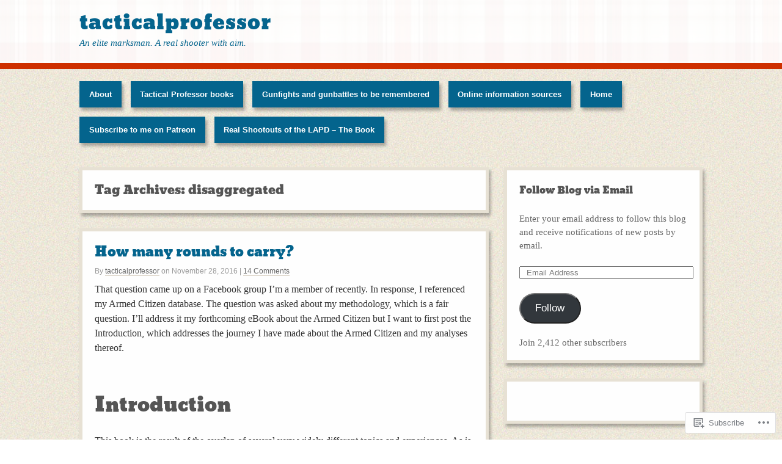

--- FILE ---
content_type: text/html; charset=UTF-8
request_url: https://thetacticalprofessor.net/tag/disaggregated/
body_size: 23480
content:
<!DOCTYPE html>
<html lang="en">
<head>
<meta http-equiv="Content-Type" content="text/html; charset=UTF-8" />
<title>disaggregated | tacticalprofessor</title>

<link rel="profile" href="http://gmpg.org/xfn/11" />
<link rel="pingback" href="https://thetacticalprofessor.net/xmlrpc.php" />

<meta name='robots' content='max-image-preview:large' />

<!-- Async WordPress.com Remote Login -->
<script id="wpcom_remote_login_js">
var wpcom_remote_login_extra_auth = '';
function wpcom_remote_login_remove_dom_node_id( element_id ) {
	var dom_node = document.getElementById( element_id );
	if ( dom_node ) { dom_node.parentNode.removeChild( dom_node ); }
}
function wpcom_remote_login_remove_dom_node_classes( class_name ) {
	var dom_nodes = document.querySelectorAll( '.' + class_name );
	for ( var i = 0; i < dom_nodes.length; i++ ) {
		dom_nodes[ i ].parentNode.removeChild( dom_nodes[ i ] );
	}
}
function wpcom_remote_login_final_cleanup() {
	wpcom_remote_login_remove_dom_node_classes( "wpcom_remote_login_msg" );
	wpcom_remote_login_remove_dom_node_id( "wpcom_remote_login_key" );
	wpcom_remote_login_remove_dom_node_id( "wpcom_remote_login_validate" );
	wpcom_remote_login_remove_dom_node_id( "wpcom_remote_login_js" );
	wpcom_remote_login_remove_dom_node_id( "wpcom_request_access_iframe" );
	wpcom_remote_login_remove_dom_node_id( "wpcom_request_access_styles" );
}

// Watch for messages back from the remote login
window.addEventListener( "message", function( e ) {
	if ( e.origin === "https://r-login.wordpress.com" ) {
		var data = {};
		try {
			data = JSON.parse( e.data );
		} catch( e ) {
			wpcom_remote_login_final_cleanup();
			return;
		}

		if ( data.msg === 'LOGIN' ) {
			// Clean up the login check iframe
			wpcom_remote_login_remove_dom_node_id( "wpcom_remote_login_key" );

			var id_regex = new RegExp( /^[0-9]+$/ );
			var token_regex = new RegExp( /^.*|.*|.*$/ );
			if (
				token_regex.test( data.token )
				&& id_regex.test( data.wpcomid )
			) {
				// We have everything we need to ask for a login
				var script = document.createElement( "script" );
				script.setAttribute( "id", "wpcom_remote_login_validate" );
				script.src = '/remote-login.php?wpcom_remote_login=validate'
					+ '&wpcomid=' + data.wpcomid
					+ '&token=' + encodeURIComponent( data.token )
					+ '&host=' + window.location.protocol
					+ '//' + window.location.hostname
					+ '&postid=154772'
					+ '&is_singular=';
				document.body.appendChild( script );
			}

			return;
		}

		// Safari ITP, not logged in, so redirect
		if ( data.msg === 'LOGIN-REDIRECT' ) {
			window.location = 'https://wordpress.com/log-in?redirect_to=' + window.location.href;
			return;
		}

		// Safari ITP, storage access failed, remove the request
		if ( data.msg === 'LOGIN-REMOVE' ) {
			var css_zap = 'html { -webkit-transition: margin-top 1s; transition: margin-top 1s; } /* 9001 */ html { margin-top: 0 !important; } * html body { margin-top: 0 !important; } @media screen and ( max-width: 782px ) { html { margin-top: 0 !important; } * html body { margin-top: 0 !important; } }';
			var style_zap = document.createElement( 'style' );
			style_zap.type = 'text/css';
			style_zap.appendChild( document.createTextNode( css_zap ) );
			document.body.appendChild( style_zap );

			var e = document.getElementById( 'wpcom_request_access_iframe' );
			e.parentNode.removeChild( e );

			document.cookie = 'wordpress_com_login_access=denied; path=/; max-age=31536000';

			return;
		}

		// Safari ITP
		if ( data.msg === 'REQUEST_ACCESS' ) {
			console.log( 'request access: safari' );

			// Check ITP iframe enable/disable knob
			if ( wpcom_remote_login_extra_auth !== 'safari_itp_iframe' ) {
				return;
			}

			// If we are in a "private window" there is no ITP.
			var private_window = false;
			try {
				var opendb = window.openDatabase( null, null, null, null );
			} catch( e ) {
				private_window = true;
			}

			if ( private_window ) {
				console.log( 'private window' );
				return;
			}

			var iframe = document.createElement( 'iframe' );
			iframe.id = 'wpcom_request_access_iframe';
			iframe.setAttribute( 'scrolling', 'no' );
			iframe.setAttribute( 'sandbox', 'allow-storage-access-by-user-activation allow-scripts allow-same-origin allow-top-navigation-by-user-activation' );
			iframe.src = 'https://r-login.wordpress.com/remote-login.php?wpcom_remote_login=request_access&origin=' + encodeURIComponent( data.origin ) + '&wpcomid=' + encodeURIComponent( data.wpcomid );

			var css = 'html { -webkit-transition: margin-top 1s; transition: margin-top 1s; } /* 9001 */ html { margin-top: 46px !important; } * html body { margin-top: 46px !important; } @media screen and ( max-width: 660px ) { html { margin-top: 71px !important; } * html body { margin-top: 71px !important; } #wpcom_request_access_iframe { display: block; height: 71px !important; } } #wpcom_request_access_iframe { border: 0px; height: 46px; position: fixed; top: 0; left: 0; width: 100%; min-width: 100%; z-index: 99999; background: #23282d; } ';

			var style = document.createElement( 'style' );
			style.type = 'text/css';
			style.id = 'wpcom_request_access_styles';
			style.appendChild( document.createTextNode( css ) );
			document.body.appendChild( style );

			document.body.appendChild( iframe );
		}

		if ( data.msg === 'DONE' ) {
			wpcom_remote_login_final_cleanup();
		}
	}
}, false );

// Inject the remote login iframe after the page has had a chance to load
// more critical resources
window.addEventListener( "DOMContentLoaded", function( e ) {
	var iframe = document.createElement( "iframe" );
	iframe.style.display = "none";
	iframe.setAttribute( "scrolling", "no" );
	iframe.setAttribute( "id", "wpcom_remote_login_key" );
	iframe.src = "https://r-login.wordpress.com/remote-login.php"
		+ "?wpcom_remote_login=key"
		+ "&origin=aHR0cHM6Ly90aGV0YWN0aWNhbHByb2Zlc3Nvci5uZXQ%3D"
		+ "&wpcomid=66335271"
		+ "&time=" + Math.floor( Date.now() / 1000 );
	document.body.appendChild( iframe );
}, false );
</script>
<link rel='dns-prefetch' href='//s0.wp.com' />
<link rel="alternate" type="application/rss+xml" title="tacticalprofessor &raquo; Feed" href="https://thetacticalprofessor.net/feed/" />
<link rel="alternate" type="application/rss+xml" title="tacticalprofessor &raquo; Comments Feed" href="https://thetacticalprofessor.net/comments/feed/" />
<link rel="alternate" type="application/rss+xml" title="tacticalprofessor &raquo; disaggregated Tag Feed" href="https://thetacticalprofessor.net/tag/disaggregated/feed/" />
	<script type="text/javascript">
		/* <![CDATA[ */
		function addLoadEvent(func) {
			var oldonload = window.onload;
			if (typeof window.onload != 'function') {
				window.onload = func;
			} else {
				window.onload = function () {
					oldonload();
					func();
				}
			}
		}
		/* ]]> */
	</script>
	<style id='wp-emoji-styles-inline-css'>

	img.wp-smiley, img.emoji {
		display: inline !important;
		border: none !important;
		box-shadow: none !important;
		height: 1em !important;
		width: 1em !important;
		margin: 0 0.07em !important;
		vertical-align: -0.1em !important;
		background: none !important;
		padding: 0 !important;
	}
/*# sourceURL=wp-emoji-styles-inline-css */
</style>
<link crossorigin='anonymous' rel='stylesheet' id='all-css-2-1' href='/wp-content/plugins/gutenberg-core/v22.4.0/build/styles/block-library/style.min.css?m=1768935615i&cssminify=yes' type='text/css' media='all' />
<style id='wp-block-library-inline-css'>
.has-text-align-justify {
	text-align:justify;
}
.has-text-align-justify{text-align:justify;}

/*# sourceURL=wp-block-library-inline-css */
</style><style id='global-styles-inline-css'>
:root{--wp--preset--aspect-ratio--square: 1;--wp--preset--aspect-ratio--4-3: 4/3;--wp--preset--aspect-ratio--3-4: 3/4;--wp--preset--aspect-ratio--3-2: 3/2;--wp--preset--aspect-ratio--2-3: 2/3;--wp--preset--aspect-ratio--16-9: 16/9;--wp--preset--aspect-ratio--9-16: 9/16;--wp--preset--color--black: #000000;--wp--preset--color--cyan-bluish-gray: #abb8c3;--wp--preset--color--white: #ffffff;--wp--preset--color--pale-pink: #f78da7;--wp--preset--color--vivid-red: #cf2e2e;--wp--preset--color--luminous-vivid-orange: #ff6900;--wp--preset--color--luminous-vivid-amber: #fcb900;--wp--preset--color--light-green-cyan: #7bdcb5;--wp--preset--color--vivid-green-cyan: #00d084;--wp--preset--color--pale-cyan-blue: #8ed1fc;--wp--preset--color--vivid-cyan-blue: #0693e3;--wp--preset--color--vivid-purple: #9b51e0;--wp--preset--gradient--vivid-cyan-blue-to-vivid-purple: linear-gradient(135deg,rgb(6,147,227) 0%,rgb(155,81,224) 100%);--wp--preset--gradient--light-green-cyan-to-vivid-green-cyan: linear-gradient(135deg,rgb(122,220,180) 0%,rgb(0,208,130) 100%);--wp--preset--gradient--luminous-vivid-amber-to-luminous-vivid-orange: linear-gradient(135deg,rgb(252,185,0) 0%,rgb(255,105,0) 100%);--wp--preset--gradient--luminous-vivid-orange-to-vivid-red: linear-gradient(135deg,rgb(255,105,0) 0%,rgb(207,46,46) 100%);--wp--preset--gradient--very-light-gray-to-cyan-bluish-gray: linear-gradient(135deg,rgb(238,238,238) 0%,rgb(169,184,195) 100%);--wp--preset--gradient--cool-to-warm-spectrum: linear-gradient(135deg,rgb(74,234,220) 0%,rgb(151,120,209) 20%,rgb(207,42,186) 40%,rgb(238,44,130) 60%,rgb(251,105,98) 80%,rgb(254,248,76) 100%);--wp--preset--gradient--blush-light-purple: linear-gradient(135deg,rgb(255,206,236) 0%,rgb(152,150,240) 100%);--wp--preset--gradient--blush-bordeaux: linear-gradient(135deg,rgb(254,205,165) 0%,rgb(254,45,45) 50%,rgb(107,0,62) 100%);--wp--preset--gradient--luminous-dusk: linear-gradient(135deg,rgb(255,203,112) 0%,rgb(199,81,192) 50%,rgb(65,88,208) 100%);--wp--preset--gradient--pale-ocean: linear-gradient(135deg,rgb(255,245,203) 0%,rgb(182,227,212) 50%,rgb(51,167,181) 100%);--wp--preset--gradient--electric-grass: linear-gradient(135deg,rgb(202,248,128) 0%,rgb(113,206,126) 100%);--wp--preset--gradient--midnight: linear-gradient(135deg,rgb(2,3,129) 0%,rgb(40,116,252) 100%);--wp--preset--font-size--small: 13px;--wp--preset--font-size--medium: 20px;--wp--preset--font-size--large: 36px;--wp--preset--font-size--x-large: 42px;--wp--preset--font-family--albert-sans: 'Albert Sans', sans-serif;--wp--preset--font-family--alegreya: Alegreya, serif;--wp--preset--font-family--arvo: Arvo, serif;--wp--preset--font-family--bodoni-moda: 'Bodoni Moda', serif;--wp--preset--font-family--bricolage-grotesque: 'Bricolage Grotesque', sans-serif;--wp--preset--font-family--cabin: Cabin, sans-serif;--wp--preset--font-family--chivo: Chivo, sans-serif;--wp--preset--font-family--commissioner: Commissioner, sans-serif;--wp--preset--font-family--cormorant: Cormorant, serif;--wp--preset--font-family--courier-prime: 'Courier Prime', monospace;--wp--preset--font-family--crimson-pro: 'Crimson Pro', serif;--wp--preset--font-family--dm-mono: 'DM Mono', monospace;--wp--preset--font-family--dm-sans: 'DM Sans', sans-serif;--wp--preset--font-family--dm-serif-display: 'DM Serif Display', serif;--wp--preset--font-family--domine: Domine, serif;--wp--preset--font-family--eb-garamond: 'EB Garamond', serif;--wp--preset--font-family--epilogue: Epilogue, sans-serif;--wp--preset--font-family--fahkwang: Fahkwang, sans-serif;--wp--preset--font-family--figtree: Figtree, sans-serif;--wp--preset--font-family--fira-sans: 'Fira Sans', sans-serif;--wp--preset--font-family--fjalla-one: 'Fjalla One', sans-serif;--wp--preset--font-family--fraunces: Fraunces, serif;--wp--preset--font-family--gabarito: Gabarito, system-ui;--wp--preset--font-family--ibm-plex-mono: 'IBM Plex Mono', monospace;--wp--preset--font-family--ibm-plex-sans: 'IBM Plex Sans', sans-serif;--wp--preset--font-family--ibarra-real-nova: 'Ibarra Real Nova', serif;--wp--preset--font-family--instrument-serif: 'Instrument Serif', serif;--wp--preset--font-family--inter: Inter, sans-serif;--wp--preset--font-family--josefin-sans: 'Josefin Sans', sans-serif;--wp--preset--font-family--jost: Jost, sans-serif;--wp--preset--font-family--libre-baskerville: 'Libre Baskerville', serif;--wp--preset--font-family--libre-franklin: 'Libre Franklin', sans-serif;--wp--preset--font-family--literata: Literata, serif;--wp--preset--font-family--lora: Lora, serif;--wp--preset--font-family--merriweather: Merriweather, serif;--wp--preset--font-family--montserrat: Montserrat, sans-serif;--wp--preset--font-family--newsreader: Newsreader, serif;--wp--preset--font-family--noto-sans-mono: 'Noto Sans Mono', sans-serif;--wp--preset--font-family--nunito: Nunito, sans-serif;--wp--preset--font-family--open-sans: 'Open Sans', sans-serif;--wp--preset--font-family--overpass: Overpass, sans-serif;--wp--preset--font-family--pt-serif: 'PT Serif', serif;--wp--preset--font-family--petrona: Petrona, serif;--wp--preset--font-family--piazzolla: Piazzolla, serif;--wp--preset--font-family--playfair-display: 'Playfair Display', serif;--wp--preset--font-family--plus-jakarta-sans: 'Plus Jakarta Sans', sans-serif;--wp--preset--font-family--poppins: Poppins, sans-serif;--wp--preset--font-family--raleway: Raleway, sans-serif;--wp--preset--font-family--roboto: Roboto, sans-serif;--wp--preset--font-family--roboto-slab: 'Roboto Slab', serif;--wp--preset--font-family--rubik: Rubik, sans-serif;--wp--preset--font-family--rufina: Rufina, serif;--wp--preset--font-family--sora: Sora, sans-serif;--wp--preset--font-family--source-sans-3: 'Source Sans 3', sans-serif;--wp--preset--font-family--source-serif-4: 'Source Serif 4', serif;--wp--preset--font-family--space-mono: 'Space Mono', monospace;--wp--preset--font-family--syne: Syne, sans-serif;--wp--preset--font-family--texturina: Texturina, serif;--wp--preset--font-family--urbanist: Urbanist, sans-serif;--wp--preset--font-family--work-sans: 'Work Sans', sans-serif;--wp--preset--spacing--20: 0.44rem;--wp--preset--spacing--30: 0.67rem;--wp--preset--spacing--40: 1rem;--wp--preset--spacing--50: 1.5rem;--wp--preset--spacing--60: 2.25rem;--wp--preset--spacing--70: 3.38rem;--wp--preset--spacing--80: 5.06rem;--wp--preset--shadow--natural: 6px 6px 9px rgba(0, 0, 0, 0.2);--wp--preset--shadow--deep: 12px 12px 50px rgba(0, 0, 0, 0.4);--wp--preset--shadow--sharp: 6px 6px 0px rgba(0, 0, 0, 0.2);--wp--preset--shadow--outlined: 6px 6px 0px -3px rgb(255, 255, 255), 6px 6px rgb(0, 0, 0);--wp--preset--shadow--crisp: 6px 6px 0px rgb(0, 0, 0);}:where(body) { margin: 0; }:where(.is-layout-flex){gap: 0.5em;}:where(.is-layout-grid){gap: 0.5em;}body .is-layout-flex{display: flex;}.is-layout-flex{flex-wrap: wrap;align-items: center;}.is-layout-flex > :is(*, div){margin: 0;}body .is-layout-grid{display: grid;}.is-layout-grid > :is(*, div){margin: 0;}body{padding-top: 0px;padding-right: 0px;padding-bottom: 0px;padding-left: 0px;}:root :where(.wp-element-button, .wp-block-button__link){background-color: #32373c;border-width: 0;color: #fff;font-family: inherit;font-size: inherit;font-style: inherit;font-weight: inherit;letter-spacing: inherit;line-height: inherit;padding-top: calc(0.667em + 2px);padding-right: calc(1.333em + 2px);padding-bottom: calc(0.667em + 2px);padding-left: calc(1.333em + 2px);text-decoration: none;text-transform: inherit;}.has-black-color{color: var(--wp--preset--color--black) !important;}.has-cyan-bluish-gray-color{color: var(--wp--preset--color--cyan-bluish-gray) !important;}.has-white-color{color: var(--wp--preset--color--white) !important;}.has-pale-pink-color{color: var(--wp--preset--color--pale-pink) !important;}.has-vivid-red-color{color: var(--wp--preset--color--vivid-red) !important;}.has-luminous-vivid-orange-color{color: var(--wp--preset--color--luminous-vivid-orange) !important;}.has-luminous-vivid-amber-color{color: var(--wp--preset--color--luminous-vivid-amber) !important;}.has-light-green-cyan-color{color: var(--wp--preset--color--light-green-cyan) !important;}.has-vivid-green-cyan-color{color: var(--wp--preset--color--vivid-green-cyan) !important;}.has-pale-cyan-blue-color{color: var(--wp--preset--color--pale-cyan-blue) !important;}.has-vivid-cyan-blue-color{color: var(--wp--preset--color--vivid-cyan-blue) !important;}.has-vivid-purple-color{color: var(--wp--preset--color--vivid-purple) !important;}.has-black-background-color{background-color: var(--wp--preset--color--black) !important;}.has-cyan-bluish-gray-background-color{background-color: var(--wp--preset--color--cyan-bluish-gray) !important;}.has-white-background-color{background-color: var(--wp--preset--color--white) !important;}.has-pale-pink-background-color{background-color: var(--wp--preset--color--pale-pink) !important;}.has-vivid-red-background-color{background-color: var(--wp--preset--color--vivid-red) !important;}.has-luminous-vivid-orange-background-color{background-color: var(--wp--preset--color--luminous-vivid-orange) !important;}.has-luminous-vivid-amber-background-color{background-color: var(--wp--preset--color--luminous-vivid-amber) !important;}.has-light-green-cyan-background-color{background-color: var(--wp--preset--color--light-green-cyan) !important;}.has-vivid-green-cyan-background-color{background-color: var(--wp--preset--color--vivid-green-cyan) !important;}.has-pale-cyan-blue-background-color{background-color: var(--wp--preset--color--pale-cyan-blue) !important;}.has-vivid-cyan-blue-background-color{background-color: var(--wp--preset--color--vivid-cyan-blue) !important;}.has-vivid-purple-background-color{background-color: var(--wp--preset--color--vivid-purple) !important;}.has-black-border-color{border-color: var(--wp--preset--color--black) !important;}.has-cyan-bluish-gray-border-color{border-color: var(--wp--preset--color--cyan-bluish-gray) !important;}.has-white-border-color{border-color: var(--wp--preset--color--white) !important;}.has-pale-pink-border-color{border-color: var(--wp--preset--color--pale-pink) !important;}.has-vivid-red-border-color{border-color: var(--wp--preset--color--vivid-red) !important;}.has-luminous-vivid-orange-border-color{border-color: var(--wp--preset--color--luminous-vivid-orange) !important;}.has-luminous-vivid-amber-border-color{border-color: var(--wp--preset--color--luminous-vivid-amber) !important;}.has-light-green-cyan-border-color{border-color: var(--wp--preset--color--light-green-cyan) !important;}.has-vivid-green-cyan-border-color{border-color: var(--wp--preset--color--vivid-green-cyan) !important;}.has-pale-cyan-blue-border-color{border-color: var(--wp--preset--color--pale-cyan-blue) !important;}.has-vivid-cyan-blue-border-color{border-color: var(--wp--preset--color--vivid-cyan-blue) !important;}.has-vivid-purple-border-color{border-color: var(--wp--preset--color--vivid-purple) !important;}.has-vivid-cyan-blue-to-vivid-purple-gradient-background{background: var(--wp--preset--gradient--vivid-cyan-blue-to-vivid-purple) !important;}.has-light-green-cyan-to-vivid-green-cyan-gradient-background{background: var(--wp--preset--gradient--light-green-cyan-to-vivid-green-cyan) !important;}.has-luminous-vivid-amber-to-luminous-vivid-orange-gradient-background{background: var(--wp--preset--gradient--luminous-vivid-amber-to-luminous-vivid-orange) !important;}.has-luminous-vivid-orange-to-vivid-red-gradient-background{background: var(--wp--preset--gradient--luminous-vivid-orange-to-vivid-red) !important;}.has-very-light-gray-to-cyan-bluish-gray-gradient-background{background: var(--wp--preset--gradient--very-light-gray-to-cyan-bluish-gray) !important;}.has-cool-to-warm-spectrum-gradient-background{background: var(--wp--preset--gradient--cool-to-warm-spectrum) !important;}.has-blush-light-purple-gradient-background{background: var(--wp--preset--gradient--blush-light-purple) !important;}.has-blush-bordeaux-gradient-background{background: var(--wp--preset--gradient--blush-bordeaux) !important;}.has-luminous-dusk-gradient-background{background: var(--wp--preset--gradient--luminous-dusk) !important;}.has-pale-ocean-gradient-background{background: var(--wp--preset--gradient--pale-ocean) !important;}.has-electric-grass-gradient-background{background: var(--wp--preset--gradient--electric-grass) !important;}.has-midnight-gradient-background{background: var(--wp--preset--gradient--midnight) !important;}.has-small-font-size{font-size: var(--wp--preset--font-size--small) !important;}.has-medium-font-size{font-size: var(--wp--preset--font-size--medium) !important;}.has-large-font-size{font-size: var(--wp--preset--font-size--large) !important;}.has-x-large-font-size{font-size: var(--wp--preset--font-size--x-large) !important;}.has-albert-sans-font-family{font-family: var(--wp--preset--font-family--albert-sans) !important;}.has-alegreya-font-family{font-family: var(--wp--preset--font-family--alegreya) !important;}.has-arvo-font-family{font-family: var(--wp--preset--font-family--arvo) !important;}.has-bodoni-moda-font-family{font-family: var(--wp--preset--font-family--bodoni-moda) !important;}.has-bricolage-grotesque-font-family{font-family: var(--wp--preset--font-family--bricolage-grotesque) !important;}.has-cabin-font-family{font-family: var(--wp--preset--font-family--cabin) !important;}.has-chivo-font-family{font-family: var(--wp--preset--font-family--chivo) !important;}.has-commissioner-font-family{font-family: var(--wp--preset--font-family--commissioner) !important;}.has-cormorant-font-family{font-family: var(--wp--preset--font-family--cormorant) !important;}.has-courier-prime-font-family{font-family: var(--wp--preset--font-family--courier-prime) !important;}.has-crimson-pro-font-family{font-family: var(--wp--preset--font-family--crimson-pro) !important;}.has-dm-mono-font-family{font-family: var(--wp--preset--font-family--dm-mono) !important;}.has-dm-sans-font-family{font-family: var(--wp--preset--font-family--dm-sans) !important;}.has-dm-serif-display-font-family{font-family: var(--wp--preset--font-family--dm-serif-display) !important;}.has-domine-font-family{font-family: var(--wp--preset--font-family--domine) !important;}.has-eb-garamond-font-family{font-family: var(--wp--preset--font-family--eb-garamond) !important;}.has-epilogue-font-family{font-family: var(--wp--preset--font-family--epilogue) !important;}.has-fahkwang-font-family{font-family: var(--wp--preset--font-family--fahkwang) !important;}.has-figtree-font-family{font-family: var(--wp--preset--font-family--figtree) !important;}.has-fira-sans-font-family{font-family: var(--wp--preset--font-family--fira-sans) !important;}.has-fjalla-one-font-family{font-family: var(--wp--preset--font-family--fjalla-one) !important;}.has-fraunces-font-family{font-family: var(--wp--preset--font-family--fraunces) !important;}.has-gabarito-font-family{font-family: var(--wp--preset--font-family--gabarito) !important;}.has-ibm-plex-mono-font-family{font-family: var(--wp--preset--font-family--ibm-plex-mono) !important;}.has-ibm-plex-sans-font-family{font-family: var(--wp--preset--font-family--ibm-plex-sans) !important;}.has-ibarra-real-nova-font-family{font-family: var(--wp--preset--font-family--ibarra-real-nova) !important;}.has-instrument-serif-font-family{font-family: var(--wp--preset--font-family--instrument-serif) !important;}.has-inter-font-family{font-family: var(--wp--preset--font-family--inter) !important;}.has-josefin-sans-font-family{font-family: var(--wp--preset--font-family--josefin-sans) !important;}.has-jost-font-family{font-family: var(--wp--preset--font-family--jost) !important;}.has-libre-baskerville-font-family{font-family: var(--wp--preset--font-family--libre-baskerville) !important;}.has-libre-franklin-font-family{font-family: var(--wp--preset--font-family--libre-franklin) !important;}.has-literata-font-family{font-family: var(--wp--preset--font-family--literata) !important;}.has-lora-font-family{font-family: var(--wp--preset--font-family--lora) !important;}.has-merriweather-font-family{font-family: var(--wp--preset--font-family--merriweather) !important;}.has-montserrat-font-family{font-family: var(--wp--preset--font-family--montserrat) !important;}.has-newsreader-font-family{font-family: var(--wp--preset--font-family--newsreader) !important;}.has-noto-sans-mono-font-family{font-family: var(--wp--preset--font-family--noto-sans-mono) !important;}.has-nunito-font-family{font-family: var(--wp--preset--font-family--nunito) !important;}.has-open-sans-font-family{font-family: var(--wp--preset--font-family--open-sans) !important;}.has-overpass-font-family{font-family: var(--wp--preset--font-family--overpass) !important;}.has-pt-serif-font-family{font-family: var(--wp--preset--font-family--pt-serif) !important;}.has-petrona-font-family{font-family: var(--wp--preset--font-family--petrona) !important;}.has-piazzolla-font-family{font-family: var(--wp--preset--font-family--piazzolla) !important;}.has-playfair-display-font-family{font-family: var(--wp--preset--font-family--playfair-display) !important;}.has-plus-jakarta-sans-font-family{font-family: var(--wp--preset--font-family--plus-jakarta-sans) !important;}.has-poppins-font-family{font-family: var(--wp--preset--font-family--poppins) !important;}.has-raleway-font-family{font-family: var(--wp--preset--font-family--raleway) !important;}.has-roboto-font-family{font-family: var(--wp--preset--font-family--roboto) !important;}.has-roboto-slab-font-family{font-family: var(--wp--preset--font-family--roboto-slab) !important;}.has-rubik-font-family{font-family: var(--wp--preset--font-family--rubik) !important;}.has-rufina-font-family{font-family: var(--wp--preset--font-family--rufina) !important;}.has-sora-font-family{font-family: var(--wp--preset--font-family--sora) !important;}.has-source-sans-3-font-family{font-family: var(--wp--preset--font-family--source-sans-3) !important;}.has-source-serif-4-font-family{font-family: var(--wp--preset--font-family--source-serif-4) !important;}.has-space-mono-font-family{font-family: var(--wp--preset--font-family--space-mono) !important;}.has-syne-font-family{font-family: var(--wp--preset--font-family--syne) !important;}.has-texturina-font-family{font-family: var(--wp--preset--font-family--texturina) !important;}.has-urbanist-font-family{font-family: var(--wp--preset--font-family--urbanist) !important;}.has-work-sans-font-family{font-family: var(--wp--preset--font-family--work-sans) !important;}
/*# sourceURL=global-styles-inline-css */
</style>

<style id='classic-theme-styles-inline-css'>
.wp-block-button__link{background-color:#32373c;border-radius:9999px;box-shadow:none;color:#fff;font-size:1.125em;padding:calc(.667em + 2px) calc(1.333em + 2px);text-decoration:none}.wp-block-file__button{background:#32373c;color:#fff}.wp-block-accordion-heading{margin:0}.wp-block-accordion-heading__toggle{background-color:inherit!important;color:inherit!important}.wp-block-accordion-heading__toggle:not(:focus-visible){outline:none}.wp-block-accordion-heading__toggle:focus,.wp-block-accordion-heading__toggle:hover{background-color:inherit!important;border:none;box-shadow:none;color:inherit;padding:var(--wp--preset--spacing--20,1em) 0;text-decoration:none}.wp-block-accordion-heading__toggle:focus-visible{outline:auto;outline-offset:0}
/*# sourceURL=/wp-content/plugins/gutenberg-core/v22.4.0/build/styles/block-library/classic.min.css */
</style>
<link crossorigin='anonymous' rel='stylesheet' id='all-css-4-1' href='/_static/??-eJx9kNtOwzAMQH8I1yqtYDwgvqVJ3c6Qm2J30/5+HpXYpo2+RLF1jm94LOBzUkqKJSwzJ0GfXcj+R/C1aXdNC8KxBIJKh6bHkUX/CBA9BWq8yAveFIoLXGtVsnwsg16ISCMPFCgatqUdizngXKkkAvZGXiLo3kR58NY0lsVhJa0ZJlalEZ8P9x/Nya8G/Dbfmq6SrT/bd0ajbsItaaYMdrRBOae7AKYwcL2oX/Gzfe/bt4+u67vvM37pmM0=&cssminify=yes' type='text/css' media='all' />
<link crossorigin='anonymous' rel='stylesheet' id='print-css-5-1' href='/wp-content/mu-plugins/global-print/global-print.css?m=1465851035i&cssminify=yes' type='text/css' media='print' />
<style id='jetpack-global-styles-frontend-style-inline-css'>
:root { --font-headings: unset; --font-base: unset; --font-headings-default: -apple-system,BlinkMacSystemFont,"Segoe UI",Roboto,Oxygen-Sans,Ubuntu,Cantarell,"Helvetica Neue",sans-serif; --font-base-default: -apple-system,BlinkMacSystemFont,"Segoe UI",Roboto,Oxygen-Sans,Ubuntu,Cantarell,"Helvetica Neue",sans-serif;}
/*# sourceURL=jetpack-global-styles-frontend-style-inline-css */
</style>
<link crossorigin='anonymous' rel='stylesheet' id='all-css-8-1' href='/wp-content/themes/h4/global.css?m=1420737423i&cssminify=yes' type='text/css' media='all' />
<script type="text/javascript" id="wpcom-actionbar-placeholder-js-extra">
/* <![CDATA[ */
var actionbardata = {"siteID":"66335271","postID":"0","siteURL":"https://thetacticalprofessor.net","xhrURL":"https://thetacticalprofessor.net/wp-admin/admin-ajax.php","nonce":"ff911a081a","isLoggedIn":"","statusMessage":"","subsEmailDefault":"instantly","proxyScriptUrl":"https://s0.wp.com/wp-content/js/wpcom-proxy-request.js?m=1513050504i&amp;ver=20211021","i18n":{"followedText":"New posts from this site will now appear in your \u003Ca href=\"https://wordpress.com/reader\"\u003EReader\u003C/a\u003E","foldBar":"Collapse this bar","unfoldBar":"Expand this bar","shortLinkCopied":"Shortlink copied to clipboard."}};
//# sourceURL=wpcom-actionbar-placeholder-js-extra
/* ]]> */
</script>
<script type="text/javascript" id="jetpack-mu-wpcom-settings-js-before">
/* <![CDATA[ */
var JETPACK_MU_WPCOM_SETTINGS = {"assetsUrl":"https://s0.wp.com/wp-content/mu-plugins/jetpack-mu-wpcom-plugin/moon/jetpack_vendor/automattic/jetpack-mu-wpcom/src/build/"};
//# sourceURL=jetpack-mu-wpcom-settings-js-before
/* ]]> */
</script>
<script crossorigin='anonymous' type='text/javascript'  src='/wp-content/js/rlt-proxy.js?m=1720530689i'></script>
<script type="text/javascript" id="rlt-proxy-js-after">
/* <![CDATA[ */
	rltInitialize( {"token":null,"iframeOrigins":["https:\/\/widgets.wp.com"]} );
//# sourceURL=rlt-proxy-js-after
/* ]]> */
</script>
<link rel="EditURI" type="application/rsd+xml" title="RSD" href="https://tacticalprofessor.wordpress.com/xmlrpc.php?rsd" />
<meta name="generator" content="WordPress.com" />

<!-- Jetpack Open Graph Tags -->
<meta property="og:type" content="website" />
<meta property="og:title" content="disaggregated &#8211; tacticalprofessor" />
<meta property="og:url" content="https://thetacticalprofessor.net/tag/disaggregated/" />
<meta property="og:site_name" content="tacticalprofessor" />
<meta property="og:image" content="https://s0.wp.com/i/blank.jpg?m=1383295312i" />
<meta property="og:image:width" content="200" />
<meta property="og:image:height" content="200" />
<meta property="og:image:alt" content="" />
<meta property="og:locale" content="en_US" />

<!-- End Jetpack Open Graph Tags -->
<link rel="shortcut icon" type="image/x-icon" href="https://s0.wp.com/i/favicon.ico?m=1713425267i" sizes="16x16 24x24 32x32 48x48" />
<link rel="icon" type="image/x-icon" href="https://s0.wp.com/i/favicon.ico?m=1713425267i" sizes="16x16 24x24 32x32 48x48" />
<link rel="apple-touch-icon" href="https://s0.wp.com/i/webclip.png?m=1713868326i" />
<link rel='openid.server' href='https://thetacticalprofessor.net/?openidserver=1' />
<link rel='openid.delegate' href='https://thetacticalprofessor.net/' />
<link rel="search" type="application/opensearchdescription+xml" href="https://thetacticalprofessor.net/osd.xml" title="tacticalprofessor" />
<link rel="search" type="application/opensearchdescription+xml" href="https://s1.wp.com/opensearch.xml" title="WordPress.com" />
		<style type="text/css">
			.recentcomments a {
				display: inline !important;
				padding: 0 !important;
				margin: 0 !important;
			}

			table.recentcommentsavatartop img.avatar, table.recentcommentsavatarend img.avatar {
				border: 0px;
				margin: 0;
			}

			table.recentcommentsavatartop a, table.recentcommentsavatarend a {
				border: 0px !important;
				background-color: transparent !important;
			}

			td.recentcommentsavatarend, td.recentcommentsavatartop {
				padding: 0px 0px 1px 0px;
				margin: 0px;
			}

			td.recentcommentstextend {
				border: none !important;
				padding: 0px 0px 2px 10px;
			}

			.rtl td.recentcommentstextend {
				padding: 0px 10px 2px 0px;
			}

			td.recentcommentstexttop {
				border: none;
				padding: 0px 0px 0px 10px;
			}

			.rtl td.recentcommentstexttop {
				padding: 0px 10px 0px 0px;
			}
		</style>
		<meta name="description" content="Posts about disaggregated written by tacticalprofessor" />
	<style>
			#site-title,
		#site-title a,
		#site-description {
							color: #04648d;
					}
	</style>

<link crossorigin='anonymous' rel='stylesheet' id='all-css-0-3' href='/_static/??-eJyVjkEKwkAMRS9kG2rR4kI8irTpIGknyTCZ0OtXsRXc6fJ9Ho8PS6pQpQQpwF6l6A8SgymU1OO8MbCqwJ0EYYiKs4EtlEKu0ewAvxdYR4/BAPusbiF+pH34N/i+5BRHMB8MM6VC+pS/qGaSV/nG16Y7tZfu3DbHaQXdH15M&cssminify=yes' type='text/css' media='all' />
</head>

<body class="archive tag tag-disaggregated tag-17977661 wp-theme-pubretro-fitted customizer-styles-applied content-sidebar jetpack-reblog-enabled">

	<div id="container">
	
		<div id="header" class="contain">

			<div class="wrap">

									<div id="branding">
						<h1 id="site-title"><a href="https://thetacticalprofessor.net/" title="tacticalprofessor" rel="home">tacticalprofessor</a></h1>
						<div id="site-description">An elite marksman. A real shooter with aim.</div><!-- #site-description -->
					</div><!-- #branding -->
				
			</div><!-- .wrap -->
		</div><!-- #header -->

		<div id="main">

			<div class="wrap contain">

				<div id="access">
					<div class="menu"><ul id="menu-menu-1" class="menu"><li id="menu-item-152819" class="menu-item menu-item-type-post_type menu-item-object-page menu-item-152819"><a href="https://thetacticalprofessor.net/about/">About</a></li>
<li id="menu-item-158377" class="menu-item menu-item-type-post_type menu-item-object-page menu-item-has-children menu-item-158377"><a href="https://thetacticalprofessor.net/tactical-professor-products/">Tactical Professor books</a>
<ul class="sub-menu">
	<li id="menu-item-158378" class="menu-item menu-item-type-post_type menu-item-object-post menu-item-158378"><a href="https://thetacticalprofessor.net/2018/07/18/concealed-carry-skills-and-drills-the-book/">Concealed Carry Skills and Drills – The Book</a></li>
	<li id="menu-item-154422" class="menu-item menu-item-type-post_type menu-item-object-post menu-item-154422"><a href="https://thetacticalprofessor.net/2016/07/30/indoor-range-practice-sessions/">Indoor Range Practice Sessions</a></li>
	<li id="menu-item-190943" class="menu-item menu-item-type-post_type menu-item-object-post menu-item-190943"><a href="https://thetacticalprofessor.net/2019/07/31/shooting-your-black-rifle-the-book/">Shooting Your Black Rifle – The Book</a></li>
	<li id="menu-item-191004" class="menu-item menu-item-type-post_type menu-item-object-post menu-item-191004"><a href="https://thetacticalprofessor.net/2019/09/02/serious-mistakes-gunowners-make-the-book/">Serious Mistakes Gunowners Make – The Book</a></li>
</ul>
</li>
<li id="menu-item-152824" class="menu-item menu-item-type-post_type menu-item-object-page menu-item-has-children menu-item-152824"><a href="https://thetacticalprofessor.net/gunfights-to-be-remembered/">Gunfights and gunbattles to be remembered</a>
<ul class="sub-menu">
	<li id="menu-item-153621" class="menu-item menu-item-type-post_type menu-item-object-post menu-item-153621"><a href="https://thetacticalprofessor.net/2016/02/16/the-medina-nd-shootout-1983/">The Medina, ND Shootout – 1983</a></li>
	<li id="menu-item-152825" class="menu-item menu-item-type-post_type menu-item-object-page menu-item-152825"><a href="https://thetacticalprofessor.net/gunfights-to-be-remembered/the-union-station-massacre/">The Union Station Massacre</a></li>
	<li id="menu-item-153620" class="menu-item menu-item-type-post_type menu-item-object-post menu-item-153620"><a href="https://thetacticalprofessor.net/2015/06/25/lessons-from-the-pine-ridge-shootout/">Lessons from the Pine Ridge Shootout</a></li>
</ul>
</li>
<li id="menu-item-152826" class="menu-item menu-item-type-post_type menu-item-object-page menu-item-has-children menu-item-152826"><a href="https://thetacticalprofessor.net/online-information-sources/">Online information sources</a>
<ul class="sub-menu">
	<li id="menu-item-152827" class="menu-item menu-item-type-post_type menu-item-object-page menu-item-152827"><a href="https://thetacticalprofessor.net/online-information-sources/online-weapons-carry-resources/">Online Weapons Carry Resources</a></li>
	<li id="menu-item-153369" class="menu-item menu-item-type-post_type menu-item-object-page menu-item-153369"><a href="https://thetacticalprofessor.net/about/my-online-articles-on-other-sites/">My online articles on other sites</a></li>
	<li id="menu-item-152828" class="menu-item menu-item-type-post_type menu-item-object-page menu-item-152828"><a href="https://thetacticalprofessor.net/online-information-sources/sources-of-information-about-deadly-force-incidents/">Sources of information about deadly force incidents</a></li>
</ul>
</li>
<li id="menu-item-152818" class="menu-item menu-item-type-custom menu-item-object-custom menu-item-152818"><a href="https://tacticalprofessor.wordpress.com/">Home</a></li>
<li id="menu-item-191159" class="menu-item menu-item-type-custom menu-item-object-custom menu-item-191159"><a href="https://www.patreon.com/TacticalProfessor">Subscribe to me on Patreon</a></li>
<li id="menu-item-191902" class="menu-item menu-item-type-post_type menu-item-object-post menu-item-191902"><a href="https://thetacticalprofessor.net/2021/02/16/real-shootouts-of-the-lapd/">Real Shootouts of the LAPD &#8211; The Book</a></li>
</ul></div>				</div><!-- #access -->
	<div id="content">

		<div class="hfeed">

			
				<div class="loop-meta">
					<h1 class="loop-title">Tag Archives: <span class="single-tag-title">disaggregated</span></h1>
				</div><!-- .loop-meta -->

				
					<div id="post-154772" class="post-154772 post type-post status-publish format-standard hentry category-firearms category-gunfights-and-gunbattles category-idpa category-negative-outcomes-2 tag-armed-citizen tag-ayoob tag-data tag-disaggregated tag-farnam tag-fbi tag-idpa tag-intelligence tag-ipb tag-negative-outcomes tag-nra tag-proverbs tag-rangemaster tag-shivworks tag-tactical-wire contain">

						<h1 class="entry-title"><a href="https://thetacticalprofessor.net/2016/11/28/how-many-rounds-to-carry/" rel="bookmark">How many rounds to&nbsp;carry?</a></h1>
						<div class="byline">
							By <span class="author vcard"><a class="url fn n" href="https://thetacticalprofessor.net/author/tacticalprofessor/">tacticalprofessor</a></span> on <time datetime="2016-11-28T19:33:09-05:00" title="Posted at 7:33 pm" pubdate>November 28, 2016</time>
															| <a href="https://thetacticalprofessor.net/2016/11/28/how-many-rounds-to-carry/#comments">14 Comments</a>							
													</div>

						<div class="entry-summary">
							<p>That question came up on a Facebook group I&#8217;m a member of recently. In response, I referenced my Armed Citizen database. The question was asked about my methodology, which is a fair question. I&#8217;ll address it my forthcoming eBook about the Armed Citizen but I want to first post the Introduction, which addresses the journey I have made about the Armed Citizen and my analyses thereof.</p>
<p>&nbsp;</p>
<h1>Introduction</h1>
<p>This book is the result of the overlap of several very widely different topics and experiences. As is often the case, as more information comes to light over time, perceptions can change.</p>
<p>During my time in the Army, I held several different intelligence (S2) positions. These largely involved information collection and analysis duties, not ‘spyguy’ stuff. The purpose of Intelligence in the military and government is always to facilitate decision-making. Having to provide and defend a cogent analysis of not only the information collected but the conclusions I drew from it was a formative experience for me. Information collection was only the beginning. From there, it had to be processed and turned into a usable product that decisions could be based on.</p>
<p><img data-attachment-id="154778" data-permalink="https://thetacticalprofessor.net/2016/11/28/how-many-rounds-to-carry/the_intelligence_process_jp_2-0/" data-orig-file="https://thetacticalprofessor.net/wp-content/uploads/2016/11/the_intelligence_process_jp_2-0.png" data-orig-size="960,720" data-comments-opened="1" data-image-meta="{&quot;aperture&quot;:&quot;0&quot;,&quot;credit&quot;:&quot;&quot;,&quot;camera&quot;:&quot;&quot;,&quot;caption&quot;:&quot;&quot;,&quot;created_timestamp&quot;:&quot;0&quot;,&quot;copyright&quot;:&quot;&quot;,&quot;focal_length&quot;:&quot;0&quot;,&quot;iso&quot;:&quot;0&quot;,&quot;shutter_speed&quot;:&quot;0&quot;,&quot;title&quot;:&quot;&quot;,&quot;orientation&quot;:&quot;0&quot;}" data-image-title="the_intelligence_process_jp_2-0" data-image-description="" data-image-caption="" data-medium-file="https://thetacticalprofessor.net/wp-content/uploads/2016/11/the_intelligence_process_jp_2-0.png?w=300" data-large-file="https://thetacticalprofessor.net/wp-content/uploads/2016/11/the_intelligence_process_jp_2-0.png?w=620" class="aligncenter size-medium wp-image-154778" src="https://thetacticalprofessor.net/wp-content/uploads/2016/11/the_intelligence_process_jp_2-0.png?w=300&#038;h=225" alt="the_intelligence_process_jp_2-0" width="300" height="225" srcset="https://thetacticalprofessor.net/wp-content/uploads/2016/11/the_intelligence_process_jp_2-0.png?w=300 300w, https://thetacticalprofessor.net/wp-content/uploads/2016/11/the_intelligence_process_jp_2-0.png?w=600 600w, https://thetacticalprofessor.net/wp-content/uploads/2016/11/the_intelligence_process_jp_2-0.png?w=150 150w" sizes="(max-width: 300px) 100vw, 300px" /></p>
<p>As I wound down my military career and entered the civilian world, I got into the commercial real estate business. As a Research Director for several different real estate firms, my S2 training and manuals were very useful to me. At the same time, the transition from mini-computer (Wang) to PCs in the business world was beginning. My boss was an extremely astute businessman and recognized the value of databasing information early on. Being able to construct my own databases allowed me to do several projects that were particularly influential in the way I looked at information.</p>
<p>One of the projects was to database the contacts that the brokers in our office used to develop business. Our firm’s business model was territorial with each broker having an assigned property type and area. To see how well this worked, my boss had me collect each broker’s contacts by Zip Code and create a map of where the contacts were in relation to the broker’s chosen territory. This process was very similar to the <a href="https://www.rand.org/content/dam/rand/pubs/monograph_reports/2007/MR1287.pdf" target="_blank">Intelligence Preparation of the Battlefield</a> (now Battlespace) products I had prepared in the Army. The results were surprising to everyone involved. In almost no case were the majority of the broker’s contacts in his or her territory. Some were nearby, which was understandable, but in many cases, they were widely scattered and even far away. The brokers themselves couldn’t believe it until I showed them the actual maps.</p>
<p>What this showed me was how inaccurate conclusions based on data that isn’t properly <a href="http://edglossary.org/disaggregated-data/" target="_blank">disaggregated</a> can be. Their information was written down in their Rolodexes with every contact date annotated. That system told them very well what the level of their contact activity was. What it didn’t provide was much information about how well they were following their business plan. Aggregating the data and then disaggregating it by location instead of contact name and date told a much different story.</p>
<p>Another database I had to create was of proposed and completed deals. Creating this database gave me a much better insight into the numerous factors that make up a transaction. Proposed rental rate, length of term, size of the space, etc. were all captured when the brokers proposed a transaction. Eventually we would enter whether the deal closed or died. That database gave our company a firm understanding of what the market was actually doing across the city and in the various submarkets. Instead of speculation about what actual rental rates and terms were, we had a very clear picture.</p>
<p>Training I took impacted my thoughts also. I took <a href="http://massadayoobgroup.com/" target="_blank">Massad Ayoob</a>’s Lethal Force Institute I in 1991. Having a measured and structured component to training was an eye-opening experience. Similarly, when I started training with John Farnam of <a href="http://defense-training.com/" target="_blank">Defense Training International</a>, I got a lot of good information, both formal and informal. John was kind enough to give me a copy of W. French Anderson’s <a href="https://www.amazon.com/Forensic-Analysis-April-1986-Firefight/dp/1581604904" target="_blank">book</a> about the FBI Miami Massacre. The book provided a superlative example of an in depth analysis of an armed conflict.</p>
<p>The next leg of my experiences developed when I started shooting <a href="http://www.idpa.com/" target="_blank">IDPA</a> in 1998 and then started an IDPA club. A number of Match Directors and I were discussing how to develop stages every month for our matches. Stage development is a constant pressure for any Match Director to keep the matches fresh and interesting. Someone suggested that <em>The <a href="https://www.americanrifleman.org/the-armed-citizen/" target="_blank">Armed Citizen</a></em> column of NRA’s <em>American Rifleman</em> magazine might be a good place to start. I had been tearing the columns out of the magazine for years but never paid close attention to them. So I dug them out and looked through them in greater detail. My response to the other MDs was that almost all of the incidents were less than five shots and a lot were only one or two. Many of them had no shooting in them at all. The general consensus was the round count wasn’t high enough and the situations weren’t complicated enough to make interesting scenario stages.</p>
<p>My conclusion was different though, so I started designing what I called Armed Citizen Scenarios for my matches. There were several ways to adapt the incidents into stages. One way was to put multiple strings into a stage. For instance, if a Citizen was wounded in the arm in an attack, I would have one string shot with both hands and a second string shot with the Dominant Hand Only. Or, when only one shot was fired at one criminal in the actual incident, I would specify a failure drill (two shots to the body and one to the head) on all the targets.</p>
<p><img data-attachment-id="154781" data-permalink="https://thetacticalprofessor.net/2016/11/28/how-many-rounds-to-carry/hitting-the-links/" data-orig-file="https://thetacticalprofessor.net/wp-content/uploads/2016/11/hitting-the-links.jpg" data-orig-size="570,732" data-comments-opened="1" data-image-meta="{&quot;aperture&quot;:&quot;0&quot;,&quot;credit&quot;:&quot;&quot;,&quot;camera&quot;:&quot;&quot;,&quot;caption&quot;:&quot;&quot;,&quot;created_timestamp&quot;:&quot;0&quot;,&quot;copyright&quot;:&quot;&quot;,&quot;focal_length&quot;:&quot;0&quot;,&quot;iso&quot;:&quot;0&quot;,&quot;shutter_speed&quot;:&quot;0&quot;,&quot;title&quot;:&quot;&quot;,&quot;orientation&quot;:&quot;0&quot;}" data-image-title="hitting-the-links" data-image-description="" data-image-caption="" data-medium-file="https://thetacticalprofessor.net/wp-content/uploads/2016/11/hitting-the-links.jpg?w=234" data-large-file="https://thetacticalprofessor.net/wp-content/uploads/2016/11/hitting-the-links.jpg?w=570" class=" size-full wp-image-154781 aligncenter" src="https://thetacticalprofessor.net/wp-content/uploads/2016/11/hitting-the-links.jpg?w=620" alt="hitting-the-links"   srcset="https://thetacticalprofessor.net/wp-content/uploads/2016/11/hitting-the-links.jpg 570w, https://thetacticalprofessor.net/wp-content/uploads/2016/11/hitting-the-links.jpg?w=117&amp;h=150 117w, https://thetacticalprofessor.net/wp-content/uploads/2016/11/hitting-the-links.jpg?w=234&amp;h=300 234w" sizes="(max-width: 570px) 100vw, 570px" /></p>
<p>The <em>Armed Citizen</em> topic interested me enough to create a database all 482 of the incidents from the column for the period 1997-2001. The incidents were remarkably devoid of ‘ninjas coming from the ceiling’ and ‘face eating meth-heads.’ As I had done with the deal database, I broke out as many different characteristics (at home, in a business, number of shots fired, etc.) as I could. With the database populated, I ran a series of pivot tables and produced a short study of what the characteristics and outcomes of the incidents were. Although there were methodological issues with it, fifteen years later, it remains the only study of its type I am aware of. Like a vampire that won’t die, it continues to be widely referenced and reproduced on the Internet.</p>
<p><a title="TAC 5 year w tables" href="https://thetacticalprofessor.net/wp-content/uploads/2014/04/tac-5-year-w-tables.pdf">TAC 5 year w tables</a></p>
<p>One of the criticisms of my 1997-2001 study was that the NRA ‘cherry-picks’ the incidents to portray the actions of Armed Citizens in the most favorable light. Although the nature of what the Citizens might have done wrong was never really specified, I accept that as a valid critique. Only Positive Outcomes are reported in the Armed Citizen.</p>
<p>Flash forward more than a decade to the 2014 <a href="http://rangemaster.com/2017-tactical-conference/" target="_blank">Rangemaster Tactical Conference</a>, where I am an annual presenter. My colleague <a href="http://shivworks.com/" target="_blank">Craig Douglas</a> threw down a challenge to me. “You should do a presentation on ‘Bad Shootings’ next year.” It was a virgin topic and gave me an opportunity to counteract the ‘cherry-picking’ aspect of the Armed Citizen. I accepted the challenge and casually started gathering information.</p>
<p>Be careful of what you wish for. The broad array of what I came to call <strong><a href="http://www.thetacticalwire.com/features/229266" target="_blank">Negative Outcomes</a></strong> really surprised me. The categories I broke them out into are:</p>
<ul>
<li>Brandishing/threatening</li>
<li>Chasing after the end of a confrontation</li>
<li>Downrange failures (shot an innocent while shooting at a threat)</li>
<li>Intervention (<em><a href="https://www.biblegateway.com/passage/?search=Proverbs+26%3A17&amp;version=KJV">Proverbs 26:17</a></em>)</li>
<li>Lost/stolen guns</li>
<li>Mistaken identity shootings</li>
<li>Negligent discharges, including self-inflicted gunshot wounds and Unintentional shootings</li>
<li>Police Involvement, e.g., getting needlessly arrested</li>
<li>Poor judgement</li>
<li>Unauthorized access (generally by small children)</li>
<li>Unjustifiable shootings, including warning shots</li>
</ul>
<p>The categories are far from being the lurid list of ‘gunfights lost’ that those who objected to the 1997-2001 study probably expected. Rather than being tactical failures, most are simply the result of poor gunhandling, lack of familiarity with the law, or out and out carelessness and negligence. My list of such incidents is shockingly long. The only really noticeable category of tactical failures was what my colleague Tom Givens calls ‘forfeits,’ i.e., not having your gun when you need it.</p>
<h1>Chapter takeaways</h1>
<ol>
<li>There is a process to data collection and analysis.</li>
<li>Information that isn’t written down and then analyzed in written form is prone to error. The human mind has a remarkable capacity for memory but that capacity can be disorderly and easily misinterpreted.</li>
<li>Defensive Gun Uses by Armed Citizens tend to be uncomplicated affairs.</li>
<li>Defensive Gun Uses have discrete characteristics that can be broken out for broad analysis.</li>
<li>Negative Outcomes rarely consist of ‘gunfights lost’ but more often are negligence related Unintentional Shootings and Unjustifiable Use of Weapons. The exception to that rule being not having a gun when it’s needed.</li>
</ol>
<p>&nbsp;</p>

							
						</div><!-- .entry-summary -->

						<div class="entry-meta">
							Posted in: <a href="https://thetacticalprofessor.net/category/firearms/" rel="category tag">firearms</a>, <a href="https://thetacticalprofessor.net/category/gunfights-and-gunbattles/" rel="category tag">Gunfights and Gunbattles</a>, <a href="https://thetacticalprofessor.net/category/idpa/" rel="category tag">IDPA</a>, <a href="https://thetacticalprofessor.net/category/negative-outcomes-2/" rel="category tag">Negative Outcomes</a>							| Tagged: <a href="https://thetacticalprofessor.net/tag/armed-citizen/" rel="tag">Armed Citizen</a>, <a href="https://thetacticalprofessor.net/tag/ayoob/" rel="tag">Ayoob</a>, <a href="https://thetacticalprofessor.net/tag/data/" rel="tag">data</a>, <a href="https://thetacticalprofessor.net/tag/disaggregated/" rel="tag">disaggregated</a>, <a href="https://thetacticalprofessor.net/tag/farnam/" rel="tag">Farnam</a>, <a href="https://thetacticalprofessor.net/tag/fbi/" rel="tag">FBI</a>, <a href="https://thetacticalprofessor.net/tag/idpa/" rel="tag">IDPA</a>, <a href="https://thetacticalprofessor.net/tag/intelligence/" rel="tag">Intelligence</a>, <a href="https://thetacticalprofessor.net/tag/ipb/" rel="tag">IPB</a>, <a href="https://thetacticalprofessor.net/tag/negative-outcomes/" rel="tag">negative outcomes</a>, <a href="https://thetacticalprofessor.net/tag/nra/" rel="tag">NRA</a>, <a href="https://thetacticalprofessor.net/tag/proverbs/" rel="tag">proverbs</a>, <a href="https://thetacticalprofessor.net/tag/rangemaster/" rel="tag">Rangemaster</a>, <a href="https://thetacticalprofessor.net/tag/shivworks/" rel="tag">Shivworks</a>, <a href="https://thetacticalprofessor.net/tag/tactical-wire/" rel="tag">Tactical Wire</a>						</div>

					</div><!-- .hentry -->

				
			
		</div><!-- .hfeed -->

		
<nav id="nav-posts" class="paged-navigation contain">
	<h1 class="assistive-text">Posts navigation</h1>
	<div class="nav-older"></div>
	<div class="nav-newer"></div>
</nav>

	</div><!-- #content -->

	

	<div id="sidebar-primary" class="sidebar">
	
		<div id="blog_subscription-2" class="widget widget_blog_subscription jetpack_subscription_widget"><h3 class="widget-title"><label for="subscribe-field">Follow Blog via Email</label></h3>

			<div class="wp-block-jetpack-subscriptions__container">
			<form
				action="https://subscribe.wordpress.com"
				method="post"
				accept-charset="utf-8"
				data-blog="66335271"
				data-post_access_level="everybody"
				id="subscribe-blog"
			>
				<p>Enter your email address to follow this blog and receive notifications of new posts by email.</p>
				<p id="subscribe-email">
					<label
						id="subscribe-field-label"
						for="subscribe-field"
						class="screen-reader-text"
					>
						Email Address:					</label>

					<input
							type="email"
							name="email"
							autocomplete="email"
							
							style="width: 95%; padding: 1px 10px"
							placeholder="Email Address"
							value=""
							id="subscribe-field"
							required
						/>				</p>

				<p id="subscribe-submit"
									>
					<input type="hidden" name="action" value="subscribe"/>
					<input type="hidden" name="blog_id" value="66335271"/>
					<input type="hidden" name="source" value="https://thetacticalprofessor.net/tag/disaggregated/"/>
					<input type="hidden" name="sub-type" value="widget"/>
					<input type="hidden" name="redirect_fragment" value="subscribe-blog"/>
					<input type="hidden" id="_wpnonce" name="_wpnonce" value="cd85c5f07b" />					<button type="submit"
													class="wp-block-button__link"
																	>
						Follow					</button>
				</p>
			</form>
							<div class="wp-block-jetpack-subscriptions__subscount">
					Join 2,412 other subscribers				</div>
						</div>
			
</div><div id="follow_button_widget-2" class="widget widget_follow_button_widget">
		<a class="wordpress-follow-button" href="https://thetacticalprofessor.net" data-blog="66335271" data-lang="en" >Follow tacticalprofessor on WordPress.com</a>
		<script type="text/javascript">(function(d){ window.wpcomPlatform = {"titles":{"timelines":"Embeddable Timelines","followButton":"Follow Button","wpEmbeds":"WordPress Embeds"}}; var f = d.getElementsByTagName('SCRIPT')[0], p = d.createElement('SCRIPT');p.type = 'text/javascript';p.async = true;p.src = '//widgets.wp.com/platform.js';f.parentNode.insertBefore(p,f);}(document));</script>

		</div><div id="rss_links-2" class="widget widget_rss_links"><ul><li><a href="https://thetacticalprofessor.net/feed/" title="Subscribe to Posts">RSS - Posts</a></li><li><a href="https://thetacticalprofessor.net/comments/feed/" title="Subscribe to Comments">RSS - Comments</a></li></ul>
</div><div id="categories-5" class="widget widget_categories"><h3 class="widget-title">Categories</h3>
			<ul>
					<li class="cat-item cat-item-1542970"><a href="https://thetacticalprofessor.net/category/ar-15/">AR-15</a>
</li>
	<li class="cat-item cat-item-34920766"><a href="https://thetacticalprofessor.net/category/awareness-2/">Awareness</a>
</li>
	<li class="cat-item cat-item-472"><a href="https://thetacticalprofessor.net/category/competition/">competition</a>
</li>
	<li class="cat-item cat-item-667108"><a href="https://thetacticalprofessor.net/category/concealed-carry/">concealed carry</a>
</li>
	<li class="cat-item cat-item-133851"><a href="https://thetacticalprofessor.net/category/deadly-force/">deadly force</a>
</li>
	<li class="cat-item cat-item-67837"><a href="https://thetacticalprofessor.net/category/decision-making/">decision making</a>
</li>
	<li class="cat-item cat-item-40360463"><a href="https://thetacticalprofessor.net/category/dryfire/">dryfire</a>
</li>
	<li class="cat-item cat-item-58335"><a href="https://thetacticalprofessor.net/category/firearms/">firearms</a>
</li>
	<li class="cat-item cat-item-212047"><a href="https://thetacticalprofessor.net/category/flashlight/">flashlight</a>
</li>
	<li class="cat-item cat-item-51447252"><a href="https://thetacticalprofessor.net/category/friday-fundamentals/">Friday Fundamentals</a>
</li>
	<li class="cat-item cat-item-567631"><a href="https://thetacticalprofessor.net/category/good-bad-ugly/">Good Bad Ugly</a>
</li>
	<li class="cat-item cat-item-4761"><a href="https://thetacticalprofessor.net/category/gun-control/">gun control</a>
</li>
	<li class="cat-item cat-item-369442584"><a href="https://thetacticalprofessor.net/category/gunfights-and-gunbattles/">Gunfights and Gunbattles</a>
</li>
	<li class="cat-item cat-item-139269859"><a href="https://thetacticalprofessor.net/category/gunhandling/">gunhandling</a>
</li>
	<li class="cat-item cat-item-26243"><a href="https://thetacticalprofessor.net/category/having-fun/">Having fun</a>
</li>
	<li class="cat-item cat-item-1430463"><a href="https://thetacticalprofessor.net/category/holsters/">holsters</a>
</li>
	<li class="cat-item cat-item-1872694"><a href="https://thetacticalprofessor.net/category/home-defense/">home defense</a>
</li>
	<li class="cat-item cat-item-566626"><a href="https://thetacticalprofessor.net/category/idpa/">IDPA</a>
</li>
	<li class="cat-item cat-item-24408314"><a href="https://thetacticalprofessor.net/category/incident-analysis/">Incident Analysis</a>
</li>
	<li class="cat-item cat-item-18138634"><a href="https://thetacticalprofessor.net/category/j-frame/">J frame</a>
</li>
	<li class="cat-item cat-item-725459762"><a href="https://thetacticalprofessor.net/category/lcp-project/">LCP Project</a>
</li>
	<li class="cat-item cat-item-8557295"><a href="https://thetacticalprofessor.net/category/less-lethal/">Less Lethal</a>
</li>
	<li class="cat-item cat-item-130761768"><a href="https://thetacticalprofessor.net/category/living-with-guns/">Living with Guns</a>
</li>
	<li class="cat-item cat-item-891516"><a href="https://thetacticalprofessor.net/category/low-light/">low light</a>
</li>
	<li class="cat-item cat-item-1038675"><a href="https://thetacticalprofessor.net/category/marksmanship/">marksmanship</a>
</li>
	<li class="cat-item cat-item-24351377"><a href="https://thetacticalprofessor.net/category/mett-tc/">METT-TC</a>
</li>
	<li class="cat-item cat-item-353057030"><a href="https://thetacticalprofessor.net/category/negative-outcomes-2/">Negative Outcomes</a>
</li>
	<li class="cat-item cat-item-134035"><a href="https://thetacticalprofessor.net/category/nra/">NRA</a>
</li>
	<li class="cat-item cat-item-129889541"><a href="https://thetacticalprofessor.net/category/off-body-carry/">off body carry</a>
</li>
	<li class="cat-item cat-item-95349"><a href="https://thetacticalprofessor.net/category/ooda/">OODA</a>
</li>
	<li class="cat-item cat-item-1868"><a href="https://thetacticalprofessor.net/category/philosophy/">philosophy</a>
</li>
	<li class="cat-item cat-item-4599"><a href="https://thetacticalprofessor.net/category/planning/">planning</a>
</li>
	<li class="cat-item cat-item-2437"><a href="https://thetacticalprofessor.net/category/popular-culture/">popular culture</a>
</li>
	<li class="cat-item cat-item-24361"><a href="https://thetacticalprofessor.net/category/practice/">practice</a>
</li>
	<li class="cat-item cat-item-1718288"><a href="https://thetacticalprofessor.net/category/revolvers/">revolvers</a>
</li>
	<li class="cat-item cat-item-616197"><a href="https://thetacticalprofessor.net/category/rifle/">Rifle</a>
</li>
	<li class="cat-item cat-item-363748"><a href="https://thetacticalprofessor.net/category/rimfire/">rimfire</a>
</li>
	<li class="cat-item cat-item-14812"><a href="https://thetacticalprofessor.net/category/safety/">safety</a>
</li>
	<li class="cat-item cat-item-16672665"><a href="https://thetacticalprofessor.net/category/serious-mistakes/">Serious Mistakes</a>
</li>
	<li class="cat-item cat-item-83162"><a href="https://thetacticalprofessor.net/category/skills/">skills</a>
</li>
	<li class="cat-item cat-item-15764"><a href="https://thetacticalprofessor.net/category/standards/">standards</a>
</li>
	<li class="cat-item cat-item-1202642"><a href="https://thetacticalprofessor.net/category/surveillance-detection/">surveillance detection</a>
</li>
	<li class="cat-item cat-item-4694812"><a href="https://thetacticalprofessor.net/category/the-armed-citizen/">The Armed Citizen</a>
</li>
	<li class="cat-item cat-item-430698"><a href="https://thetacticalprofessor.net/category/the-cold-war/">The Cold War</a>
</li>
	<li class="cat-item cat-item-49845"><a href="https://thetacticalprofessor.net/category/the-library/">The Library</a>
</li>
	<li class="cat-item cat-item-943"><a href="https://thetacticalprofessor.net/category/training/">training</a>
</li>
	<li class="cat-item cat-item-1"><a href="https://thetacticalprofessor.net/category/uncategorized/">Uncategorized</a>
</li>
	<li class="cat-item cat-item-762556451"><a href="https://thetacticalprofessor.net/category/unsighted-fire/">Unsighted Fire</a>
</li>
			</ul>

			</div>
	</div><!-- #sidebar-primary .aside -->



			</div><!-- .wrap -->

		</div><!-- #main -->

		<div id="footer">

			<div class="wrap">
				<p class="credit">
					<a href="https://wordpress.com/?ref=footer_blog" rel="nofollow">Blog at WordPress.com.</a>
									</p>
			</div><!-- .wrap -->

		</div><!-- #footer -->

	</div><!-- #container -->

	<!--  -->
<script type="speculationrules">
{"prefetch":[{"source":"document","where":{"and":[{"href_matches":"/*"},{"not":{"href_matches":["/wp-*.php","/wp-admin/*","/files/*","/wp-content/*","/wp-content/plugins/*","/wp-content/themes/pub/retro-fitted/*","/*\\?(.+)"]}},{"not":{"selector_matches":"a[rel~=\"nofollow\"]"}},{"not":{"selector_matches":".no-prefetch, .no-prefetch a"}}]},"eagerness":"conservative"}]}
</script>
<script type="text/javascript" src="//0.gravatar.com/js/hovercards/hovercards.min.js?ver=202604924dcd77a86c6f1d3698ec27fc5da92b28585ddad3ee636c0397cf312193b2a1" id="grofiles-cards-js"></script>
<script type="text/javascript" id="wpgroho-js-extra">
/* <![CDATA[ */
var WPGroHo = {"my_hash":""};
//# sourceURL=wpgroho-js-extra
/* ]]> */
</script>
<script crossorigin='anonymous' type='text/javascript'  src='/wp-content/mu-plugins/gravatar-hovercards/wpgroho.js?m=1610363240i'></script>

	<script>
		// Initialize and attach hovercards to all gravatars
		( function() {
			function init() {
				if ( typeof Gravatar === 'undefined' ) {
					return;
				}

				if ( typeof Gravatar.init !== 'function' ) {
					return;
				}

				Gravatar.profile_cb = function ( hash, id ) {
					WPGroHo.syncProfileData( hash, id );
				};

				Gravatar.my_hash = WPGroHo.my_hash;
				Gravatar.init(
					'body',
					'#wp-admin-bar-my-account',
					{
						i18n: {
							'Edit your profile →': 'Edit your profile →',
							'View profile →': 'View profile →',
							'Contact': 'Contact',
							'Send money': 'Send money',
							'Sorry, we are unable to load this Gravatar profile.': 'Sorry, we are unable to load this Gravatar profile.',
							'Gravatar not found.': 'Gravatar not found.',
							'Too Many Requests.': 'Too Many Requests.',
							'Internal Server Error.': 'Internal Server Error.',
							'Is this you?': 'Is this you?',
							'Claim your free profile.': 'Claim your free profile.',
							'Email': 'Email',
							'Home Phone': 'Home Phone',
							'Work Phone': 'Work Phone',
							'Cell Phone': 'Cell Phone',
							'Contact Form': 'Contact Form',
							'Calendar': 'Calendar',
						},
					}
				);
			}

			if ( document.readyState !== 'loading' ) {
				init();
			} else {
				document.addEventListener( 'DOMContentLoaded', init );
			}
		} )();
	</script>

		<div style="display:none">
	</div>
		<div id="actionbar" dir="ltr" style="display: none;"
			class="actnbr-pub-retro-fitted actnbr-has-follow actnbr-has-actions">
		<ul>
								<li class="actnbr-btn actnbr-hidden">
								<a class="actnbr-action actnbr-actn-follow " href="">
			<svg class="gridicon" height="20" width="20" xmlns="http://www.w3.org/2000/svg" viewBox="0 0 20 20"><path clip-rule="evenodd" d="m4 4.5h12v6.5h1.5v-6.5-1.5h-1.5-12-1.5v1.5 10.5c0 1.1046.89543 2 2 2h7v-1.5h-7c-.27614 0-.5-.2239-.5-.5zm10.5 2h-9v1.5h9zm-5 3h-4v1.5h4zm3.5 1.5h-1v1h1zm-1-1.5h-1.5v1.5 1 1.5h1.5 1 1.5v-1.5-1-1.5h-1.5zm-2.5 2.5h-4v1.5h4zm6.5 1.25h1.5v2.25h2.25v1.5h-2.25v2.25h-1.5v-2.25h-2.25v-1.5h2.25z"  fill-rule="evenodd"></path></svg>
			<span>Subscribe</span>
		</a>
		<a class="actnbr-action actnbr-actn-following  no-display" href="">
			<svg class="gridicon" height="20" width="20" xmlns="http://www.w3.org/2000/svg" viewBox="0 0 20 20"><path fill-rule="evenodd" clip-rule="evenodd" d="M16 4.5H4V15C4 15.2761 4.22386 15.5 4.5 15.5H11.5V17H4.5C3.39543 17 2.5 16.1046 2.5 15V4.5V3H4H16H17.5V4.5V12.5H16V4.5ZM5.5 6.5H14.5V8H5.5V6.5ZM5.5 9.5H9.5V11H5.5V9.5ZM12 11H13V12H12V11ZM10.5 9.5H12H13H14.5V11V12V13.5H13H12H10.5V12V11V9.5ZM5.5 12H9.5V13.5H5.5V12Z" fill="#008A20"></path><path class="following-icon-tick" d="M13.5 16L15.5 18L19 14.5" stroke="#008A20" stroke-width="1.5"></path></svg>
			<span>Subscribed</span>
		</a>
							<div class="actnbr-popover tip tip-top-left actnbr-notice" id="follow-bubble">
							<div class="tip-arrow"></div>
							<div class="tip-inner actnbr-follow-bubble">
															<ul>
											<li class="actnbr-sitename">
			<a href="https://thetacticalprofessor.net">
				<img loading='lazy' alt='' src='https://s0.wp.com/i/logo/wpcom-gray-white.png?m=1479929237i' srcset='https://s0.wp.com/i/logo/wpcom-gray-white.png 1x' class='avatar avatar-50' height='50' width='50' />				tacticalprofessor			</a>
		</li>
										<div class="actnbr-message no-display"></div>
									<form method="post" action="https://subscribe.wordpress.com" accept-charset="utf-8" style="display: none;">
																						<div class="actnbr-follow-count">Join 2,412 other subscribers</div>
																					<div>
										<input type="email" name="email" placeholder="Enter your email address" class="actnbr-email-field" aria-label="Enter your email address" />
										</div>
										<input type="hidden" name="action" value="subscribe" />
										<input type="hidden" name="blog_id" value="66335271" />
										<input type="hidden" name="source" value="https://thetacticalprofessor.net/tag/disaggregated/" />
										<input type="hidden" name="sub-type" value="actionbar-follow" />
										<input type="hidden" id="_wpnonce" name="_wpnonce" value="cd85c5f07b" />										<div class="actnbr-button-wrap">
											<button type="submit" value="Sign me up">
												Sign me up											</button>
										</div>
									</form>
									<li class="actnbr-login-nudge">
										<div>
											Already have a WordPress.com account? <a href="https://wordpress.com/log-in?redirect_to=https%3A%2F%2Fr-login.wordpress.com%2Fremote-login.php%3Faction%3Dlink%26back%3Dhttps%253A%252F%252Fthetacticalprofessor.net%252F2016%252F11%252F28%252Fhow-many-rounds-to-carry%252F">Log in now.</a>										</div>
									</li>
								</ul>
															</div>
						</div>
					</li>
							<li class="actnbr-ellipsis actnbr-hidden">
				<svg class="gridicon gridicons-ellipsis" height="24" width="24" xmlns="http://www.w3.org/2000/svg" viewBox="0 0 24 24"><g><path d="M7 12c0 1.104-.896 2-2 2s-2-.896-2-2 .896-2 2-2 2 .896 2 2zm12-2c-1.104 0-2 .896-2 2s.896 2 2 2 2-.896 2-2-.896-2-2-2zm-7 0c-1.104 0-2 .896-2 2s.896 2 2 2 2-.896 2-2-.896-2-2-2z"/></g></svg>				<div class="actnbr-popover tip tip-top-left actnbr-more">
					<div class="tip-arrow"></div>
					<div class="tip-inner">
						<ul>
								<li class="actnbr-sitename">
			<a href="https://thetacticalprofessor.net">
				<img loading='lazy' alt='' src='https://s0.wp.com/i/logo/wpcom-gray-white.png?m=1479929237i' srcset='https://s0.wp.com/i/logo/wpcom-gray-white.png 1x' class='avatar avatar-50' height='50' width='50' />				tacticalprofessor			</a>
		</li>
								<li class="actnbr-folded-follow">
										<a class="actnbr-action actnbr-actn-follow " href="">
			<svg class="gridicon" height="20" width="20" xmlns="http://www.w3.org/2000/svg" viewBox="0 0 20 20"><path clip-rule="evenodd" d="m4 4.5h12v6.5h1.5v-6.5-1.5h-1.5-12-1.5v1.5 10.5c0 1.1046.89543 2 2 2h7v-1.5h-7c-.27614 0-.5-.2239-.5-.5zm10.5 2h-9v1.5h9zm-5 3h-4v1.5h4zm3.5 1.5h-1v1h1zm-1-1.5h-1.5v1.5 1 1.5h1.5 1 1.5v-1.5-1-1.5h-1.5zm-2.5 2.5h-4v1.5h4zm6.5 1.25h1.5v2.25h2.25v1.5h-2.25v2.25h-1.5v-2.25h-2.25v-1.5h2.25z"  fill-rule="evenodd"></path></svg>
			<span>Subscribe</span>
		</a>
		<a class="actnbr-action actnbr-actn-following  no-display" href="">
			<svg class="gridicon" height="20" width="20" xmlns="http://www.w3.org/2000/svg" viewBox="0 0 20 20"><path fill-rule="evenodd" clip-rule="evenodd" d="M16 4.5H4V15C4 15.2761 4.22386 15.5 4.5 15.5H11.5V17H4.5C3.39543 17 2.5 16.1046 2.5 15V4.5V3H4H16H17.5V4.5V12.5H16V4.5ZM5.5 6.5H14.5V8H5.5V6.5ZM5.5 9.5H9.5V11H5.5V9.5ZM12 11H13V12H12V11ZM10.5 9.5H12H13H14.5V11V12V13.5H13H12H10.5V12V11V9.5ZM5.5 12H9.5V13.5H5.5V12Z" fill="#008A20"></path><path class="following-icon-tick" d="M13.5 16L15.5 18L19 14.5" stroke="#008A20" stroke-width="1.5"></path></svg>
			<span>Subscribed</span>
		</a>
								</li>
														<li class="actnbr-signup"><a href="https://wordpress.com/start/">Sign up</a></li>
							<li class="actnbr-login"><a href="https://wordpress.com/log-in?redirect_to=https%3A%2F%2Fr-login.wordpress.com%2Fremote-login.php%3Faction%3Dlink%26back%3Dhttps%253A%252F%252Fthetacticalprofessor.net%252F2016%252F11%252F28%252Fhow-many-rounds-to-carry%252F">Log in</a></li>
															<li class="flb-report">
									<a href="https://wordpress.com/abuse/?report_url=https://thetacticalprofessor.net" target="_blank" rel="noopener noreferrer">
										Report this content									</a>
								</li>
															<li class="actnbr-reader">
									<a href="https://wordpress.com/reader/feeds/130397433">
										View site in Reader									</a>
								</li>
															<li class="actnbr-subs">
									<a href="https://subscribe.wordpress.com/">Manage subscriptions</a>
								</li>
																<li class="actnbr-fold"><a href="">Collapse this bar</a></li>
														</ul>
					</div>
				</div>
			</li>
		</ul>
	</div>
	
<script>
window.addEventListener( "DOMContentLoaded", function( event ) {
	var link = document.createElement( "link" );
	link.href = "/wp-content/mu-plugins/actionbar/actionbar.css?v=20250116";
	link.type = "text/css";
	link.rel = "stylesheet";
	document.head.appendChild( link );

	var script = document.createElement( "script" );
	script.src = "/wp-content/mu-plugins/actionbar/actionbar.js?v=20250204";
	document.body.appendChild( script );
} );
</script>

			<div id="jp-carousel-loading-overlay">
			<div id="jp-carousel-loading-wrapper">
				<span id="jp-carousel-library-loading">&nbsp;</span>
			</div>
		</div>
		<div class="jp-carousel-overlay" style="display: none;">

		<div class="jp-carousel-container">
			<!-- The Carousel Swiper -->
			<div
				class="jp-carousel-wrap swiper jp-carousel-swiper-container jp-carousel-transitions"
				itemscope
				itemtype="https://schema.org/ImageGallery">
				<div class="jp-carousel swiper-wrapper"></div>
				<div class="jp-swiper-button-prev swiper-button-prev">
					<svg width="25" height="24" viewBox="0 0 25 24" fill="none" xmlns="http://www.w3.org/2000/svg">
						<mask id="maskPrev" mask-type="alpha" maskUnits="userSpaceOnUse" x="8" y="6" width="9" height="12">
							<path d="M16.2072 16.59L11.6496 12L16.2072 7.41L14.8041 6L8.8335 12L14.8041 18L16.2072 16.59Z" fill="white"/>
						</mask>
						<g mask="url(#maskPrev)">
							<rect x="0.579102" width="23.8823" height="24" fill="#FFFFFF"/>
						</g>
					</svg>
				</div>
				<div class="jp-swiper-button-next swiper-button-next">
					<svg width="25" height="24" viewBox="0 0 25 24" fill="none" xmlns="http://www.w3.org/2000/svg">
						<mask id="maskNext" mask-type="alpha" maskUnits="userSpaceOnUse" x="8" y="6" width="8" height="12">
							<path d="M8.59814 16.59L13.1557 12L8.59814 7.41L10.0012 6L15.9718 12L10.0012 18L8.59814 16.59Z" fill="white"/>
						</mask>
						<g mask="url(#maskNext)">
							<rect x="0.34375" width="23.8822" height="24" fill="#FFFFFF"/>
						</g>
					</svg>
				</div>
			</div>
			<!-- The main close buton -->
			<div class="jp-carousel-close-hint">
				<svg width="25" height="24" viewBox="0 0 25 24" fill="none" xmlns="http://www.w3.org/2000/svg">
					<mask id="maskClose" mask-type="alpha" maskUnits="userSpaceOnUse" x="5" y="5" width="15" height="14">
						<path d="M19.3166 6.41L17.9135 5L12.3509 10.59L6.78834 5L5.38525 6.41L10.9478 12L5.38525 17.59L6.78834 19L12.3509 13.41L17.9135 19L19.3166 17.59L13.754 12L19.3166 6.41Z" fill="white"/>
					</mask>
					<g mask="url(#maskClose)">
						<rect x="0.409668" width="23.8823" height="24" fill="#FFFFFF"/>
					</g>
				</svg>
			</div>
			<!-- Image info, comments and meta -->
			<div class="jp-carousel-info">
				<div class="jp-carousel-info-footer">
					<div class="jp-carousel-pagination-container">
						<div class="jp-swiper-pagination swiper-pagination"></div>
						<div class="jp-carousel-pagination"></div>
					</div>
					<div class="jp-carousel-photo-title-container">
						<h2 class="jp-carousel-photo-caption"></h2>
					</div>
					<div class="jp-carousel-photo-icons-container">
						<a href="#" class="jp-carousel-icon-btn jp-carousel-icon-info" aria-label="Toggle photo metadata visibility">
							<span class="jp-carousel-icon">
								<svg width="25" height="24" viewBox="0 0 25 24" fill="none" xmlns="http://www.w3.org/2000/svg">
									<mask id="maskInfo" mask-type="alpha" maskUnits="userSpaceOnUse" x="2" y="2" width="21" height="20">
										<path fill-rule="evenodd" clip-rule="evenodd" d="M12.7537 2C7.26076 2 2.80273 6.48 2.80273 12C2.80273 17.52 7.26076 22 12.7537 22C18.2466 22 22.7046 17.52 22.7046 12C22.7046 6.48 18.2466 2 12.7537 2ZM11.7586 7V9H13.7488V7H11.7586ZM11.7586 11V17H13.7488V11H11.7586ZM4.79292 12C4.79292 16.41 8.36531 20 12.7537 20C17.142 20 20.7144 16.41 20.7144 12C20.7144 7.59 17.142 4 12.7537 4C8.36531 4 4.79292 7.59 4.79292 12Z" fill="white"/>
									</mask>
									<g mask="url(#maskInfo)">
										<rect x="0.8125" width="23.8823" height="24" fill="#FFFFFF"/>
									</g>
								</svg>
							</span>
						</a>
												<a href="#" class="jp-carousel-icon-btn jp-carousel-icon-comments" aria-label="Toggle photo comments visibility">
							<span class="jp-carousel-icon">
								<svg width="25" height="24" viewBox="0 0 25 24" fill="none" xmlns="http://www.w3.org/2000/svg">
									<mask id="maskComments" mask-type="alpha" maskUnits="userSpaceOnUse" x="2" y="2" width="21" height="20">
										<path fill-rule="evenodd" clip-rule="evenodd" d="M4.3271 2H20.2486C21.3432 2 22.2388 2.9 22.2388 4V16C22.2388 17.1 21.3432 18 20.2486 18H6.31729L2.33691 22V4C2.33691 2.9 3.2325 2 4.3271 2ZM6.31729 16H20.2486V4H4.3271V18L6.31729 16Z" fill="white"/>
									</mask>
									<g mask="url(#maskComments)">
										<rect x="0.34668" width="23.8823" height="24" fill="#FFFFFF"/>
									</g>
								</svg>

								<span class="jp-carousel-has-comments-indicator" aria-label="This image has comments."></span>
							</span>
						</a>
											</div>
				</div>
				<div class="jp-carousel-info-extra">
					<div class="jp-carousel-info-content-wrapper">
						<div class="jp-carousel-photo-title-container">
							<h2 class="jp-carousel-photo-title"></h2>
						</div>
						<div class="jp-carousel-comments-wrapper">
															<div id="jp-carousel-comments-loading">
									<span>Loading Comments...</span>
								</div>
								<div class="jp-carousel-comments"></div>
								<div id="jp-carousel-comment-form-container">
									<span id="jp-carousel-comment-form-spinner">&nbsp;</span>
									<div id="jp-carousel-comment-post-results"></div>
																														<div id="jp-carousel-comment-form-commenting-as">
												<p id="jp-carousel-commenting-as">
													You must be <a href="#" class="jp-carousel-comment-login">logged in</a> to post a comment.												</p>
											</div>
																											</div>
													</div>
						<div class="jp-carousel-image-meta">
							<div class="jp-carousel-title-and-caption">
								<div class="jp-carousel-photo-info">
									<h3 class="jp-carousel-caption" itemprop="caption description"></h3>
								</div>

								<div class="jp-carousel-photo-description"></div>
							</div>
							<ul class="jp-carousel-image-exif" style="display: none;"></ul>
							<a class="jp-carousel-image-download" href="#" target="_blank" style="display: none;">
								<svg width="25" height="24" viewBox="0 0 25 24" fill="none" xmlns="http://www.w3.org/2000/svg">
									<mask id="mask0" mask-type="alpha" maskUnits="userSpaceOnUse" x="3" y="3" width="19" height="18">
										<path fill-rule="evenodd" clip-rule="evenodd" d="M5.84615 5V19H19.7775V12H21.7677V19C21.7677 20.1 20.8721 21 19.7775 21H5.84615C4.74159 21 3.85596 20.1 3.85596 19V5C3.85596 3.9 4.74159 3 5.84615 3H12.8118V5H5.84615ZM14.802 5V3H21.7677V10H19.7775V6.41L9.99569 16.24L8.59261 14.83L18.3744 5H14.802Z" fill="white"/>
									</mask>
									<g mask="url(#mask0)">
										<rect x="0.870605" width="23.8823" height="24" fill="#FFFFFF"/>
									</g>
								</svg>
								<span class="jp-carousel-download-text"></span>
							</a>
							<div class="jp-carousel-image-map" style="display: none;"></div>
						</div>
					</div>
				</div>
			</div>
		</div>

		</div>
		
	<script type="text/javascript">
		(function () {
			var wpcom_reblog = {
				source: 'toolbar',

				toggle_reblog_box_flair: function (obj_id, post_id) {

					// Go to site selector. This will redirect to their blog if they only have one.
					const postEndpoint = `https://wordpress.com/post`;

					// Ideally we would use the permalink here, but fortunately this will be replaced with the 
					// post permalink in the editor.
					const originalURL = `${ document.location.href }?page_id=${ post_id }`; 
					
					const url =
						postEndpoint +
						'?url=' +
						encodeURIComponent( originalURL ) +
						'&is_post_share=true' +
						'&v=5';

					const redirect = function () {
						if (
							! window.open( url, '_blank' )
						) {
							location.href = url;
						}
					};

					if ( /Firefox/.test( navigator.userAgent ) ) {
						setTimeout( redirect, 0 );
					} else {
						redirect();
					}
				},
			};

			window.wpcom_reblog = wpcom_reblog;
		})();
	</script>
<script type="text/javascript" id="jetpack-carousel-js-extra">
/* <![CDATA[ */
var jetpackSwiperLibraryPath = {"url":"/wp-content/mu-plugins/jetpack-plugin/moon/_inc/blocks/swiper.js"};
var jetpackCarouselStrings = {"widths":[370,700,1000,1200,1400,2000],"is_logged_in":"","lang":"en","ajaxurl":"https://thetacticalprofessor.net/wp-admin/admin-ajax.php","nonce":"8004f4e49c","display_exif":"1","display_comments":"1","single_image_gallery":"1","single_image_gallery_media_file":"","background_color":"black","comment":"Comment","post_comment":"Post Comment","write_comment":"Write a Comment...","loading_comments":"Loading Comments...","image_label":"Open image in full-screen.","download_original":"View full size \u003Cspan class=\"photo-size\"\u003E{0}\u003Cspan class=\"photo-size-times\"\u003E\u00d7\u003C/span\u003E{1}\u003C/span\u003E","no_comment_text":"Please be sure to submit some text with your comment.","no_comment_email":"Please provide an email address to comment.","no_comment_author":"Please provide your name to comment.","comment_post_error":"Sorry, but there was an error posting your comment. Please try again later.","comment_approved":"Your comment was approved.","comment_unapproved":"Your comment is in moderation.","camera":"Camera","aperture":"Aperture","shutter_speed":"Shutter Speed","focal_length":"Focal Length","copyright":"Copyright","comment_registration":"1","require_name_email":"1","login_url":"https://tacticalprofessor.wordpress.com/wp-login.php?redirect_to=https%3A%2F%2Fthetacticalprofessor.net%2F2016%2F11%2F28%2Fhow-many-rounds-to-carry%2F","blog_id":"66335271","meta_data":["camera","aperture","shutter_speed","focal_length","copyright"],"stats_query_args":"blog=66335271&v=wpcom&tz=-4&user_id=0&arch_tag=disaggregated&arch_results=1&subd=tacticalprofessor","is_public":"1"};
//# sourceURL=jetpack-carousel-js-extra
/* ]]> */
</script>
<script crossorigin='anonymous' type='text/javascript'  src='/_static/??-eJxtjDsOgCAQBS8kbiz8FcajGF2JAdldIhCur4VaGMt5mXmQvULhqDkCJeVd2gwHsDr6GfebgUQYJsMISzJuBZwPSUG713uGkgyXNhTwf/toKnsU+uDVjTRUbVN1fd/WjT0BL+M5xA=='></script>
<script id="wp-emoji-settings" type="application/json">
{"baseUrl":"https://s0.wp.com/wp-content/mu-plugins/wpcom-smileys/twemoji/2/72x72/","ext":".png","svgUrl":"https://s0.wp.com/wp-content/mu-plugins/wpcom-smileys/twemoji/2/svg/","svgExt":".svg","source":{"concatemoji":"/wp-includes/js/wp-emoji-release.min.js?m=1764078722i&ver=6.9-RC2-61304"}}
</script>
<script type="module">
/* <![CDATA[ */
/*! This file is auto-generated */
const a=JSON.parse(document.getElementById("wp-emoji-settings").textContent),o=(window._wpemojiSettings=a,"wpEmojiSettingsSupports"),s=["flag","emoji"];function i(e){try{var t={supportTests:e,timestamp:(new Date).valueOf()};sessionStorage.setItem(o,JSON.stringify(t))}catch(e){}}function c(e,t,n){e.clearRect(0,0,e.canvas.width,e.canvas.height),e.fillText(t,0,0);t=new Uint32Array(e.getImageData(0,0,e.canvas.width,e.canvas.height).data);e.clearRect(0,0,e.canvas.width,e.canvas.height),e.fillText(n,0,0);const a=new Uint32Array(e.getImageData(0,0,e.canvas.width,e.canvas.height).data);return t.every((e,t)=>e===a[t])}function p(e,t){e.clearRect(0,0,e.canvas.width,e.canvas.height),e.fillText(t,0,0);var n=e.getImageData(16,16,1,1);for(let e=0;e<n.data.length;e++)if(0!==n.data[e])return!1;return!0}function u(e,t,n,a){switch(t){case"flag":return n(e,"\ud83c\udff3\ufe0f\u200d\u26a7\ufe0f","\ud83c\udff3\ufe0f\u200b\u26a7\ufe0f")?!1:!n(e,"\ud83c\udde8\ud83c\uddf6","\ud83c\udde8\u200b\ud83c\uddf6")&&!n(e,"\ud83c\udff4\udb40\udc67\udb40\udc62\udb40\udc65\udb40\udc6e\udb40\udc67\udb40\udc7f","\ud83c\udff4\u200b\udb40\udc67\u200b\udb40\udc62\u200b\udb40\udc65\u200b\udb40\udc6e\u200b\udb40\udc67\u200b\udb40\udc7f");case"emoji":return!a(e,"\ud83e\u1fac8")}return!1}function f(e,t,n,a){let r;const o=(r="undefined"!=typeof WorkerGlobalScope&&self instanceof WorkerGlobalScope?new OffscreenCanvas(300,150):document.createElement("canvas")).getContext("2d",{willReadFrequently:!0}),s=(o.textBaseline="top",o.font="600 32px Arial",{});return e.forEach(e=>{s[e]=t(o,e,n,a)}),s}function r(e){var t=document.createElement("script");t.src=e,t.defer=!0,document.head.appendChild(t)}a.supports={everything:!0,everythingExceptFlag:!0},new Promise(t=>{let n=function(){try{var e=JSON.parse(sessionStorage.getItem(o));if("object"==typeof e&&"number"==typeof e.timestamp&&(new Date).valueOf()<e.timestamp+604800&&"object"==typeof e.supportTests)return e.supportTests}catch(e){}return null}();if(!n){if("undefined"!=typeof Worker&&"undefined"!=typeof OffscreenCanvas&&"undefined"!=typeof URL&&URL.createObjectURL&&"undefined"!=typeof Blob)try{var e="postMessage("+f.toString()+"("+[JSON.stringify(s),u.toString(),c.toString(),p.toString()].join(",")+"));",a=new Blob([e],{type:"text/javascript"});const r=new Worker(URL.createObjectURL(a),{name:"wpTestEmojiSupports"});return void(r.onmessage=e=>{i(n=e.data),r.terminate(),t(n)})}catch(e){}i(n=f(s,u,c,p))}t(n)}).then(e=>{for(const n in e)a.supports[n]=e[n],a.supports.everything=a.supports.everything&&a.supports[n],"flag"!==n&&(a.supports.everythingExceptFlag=a.supports.everythingExceptFlag&&a.supports[n]);var t;a.supports.everythingExceptFlag=a.supports.everythingExceptFlag&&!a.supports.flag,a.supports.everything||((t=a.source||{}).concatemoji?r(t.concatemoji):t.wpemoji&&t.twemoji&&(r(t.twemoji),r(t.wpemoji)))});
//# sourceURL=/wp-includes/js/wp-emoji-loader.min.js
/* ]]> */
</script>
<script src="//stats.wp.com/w.js?68" defer></script> <script type="text/javascript">
_tkq = window._tkq || [];
_stq = window._stq || [];
_tkq.push(['storeContext', {'blog_id':'66335271','blog_tz':'-4','user_lang':'en','blog_lang':'en','user_id':'0'}]);
		// Prevent sending pageview tracking from WP-Admin pages.
		_stq.push(['view', {'blog':'66335271','v':'wpcom','tz':'-4','user_id':'0','arch_tag':'disaggregated','arch_results':'1','subd':'tacticalprofessor'}]);
		_stq.push(['extra', {'crypt':'[base64]'}]);
_stq.push([ 'clickTrackerInit', '66335271', '0' ]);
</script>
<noscript><img src="https://pixel.wp.com/b.gif?v=noscript" style="height:1px;width:1px;overflow:hidden;position:absolute;bottom:1px;" alt="" /></noscript>
<meta id="bilmur" property="bilmur:data" content="" data-provider="wordpress.com" data-service="simple" data-site-tz="America/New_York" data-custom-props="{&quot;logged_in&quot;:&quot;0&quot;,&quot;wptheme&quot;:&quot;pub\/retro-fitted&quot;,&quot;wptheme_is_block&quot;:&quot;0&quot;}"  >
		<script defer src="/wp-content/js/bilmur.min.js?i=17&amp;m=202604"></script> 	
</body>
</html>